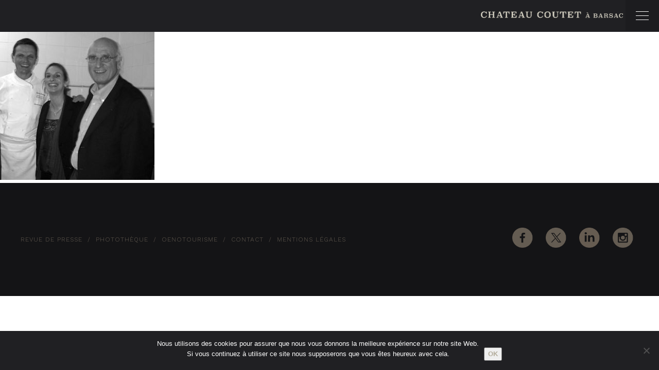

--- FILE ---
content_type: text/html; charset=UTF-8
request_url: https://www.chateaucoutet.com/the-new-era/chateau_2-2/
body_size: 9040
content:
<!DOCTYPE html>
<html lang="fr">
<head>
	<meta charset="UTF-8">
		<!-- Titre généré par WP -->
	
	<!-- Feuille de style du thème -->
	<link rel="stylesheet" href="https://www.chateaucoutet.com/wp-content/themes/coutet/style.css">
	<meta name="viewport" content="width=device-width, user-scalable=no">
	<!-- Infos de WP -->
		<style>img:is([sizes="auto" i], [sizes^="auto," i]) { contain-intrinsic-size: 3000px 1500px }</style>
	<link rel="alternate" hreflang="en" href="https://www.chateaucoutet.com/en/the-new-era/chateau_2-2/" />
<link rel="alternate" hreflang="fr" href="https://www.chateaucoutet.com/ere-nouvelle/chateau_2/" />
<link rel="alternate" hreflang="x-default" href="https://www.chateaucoutet.com/ere-nouvelle/chateau_2/" />

		<!-- All in One SEO 4.8.7 - aioseo.com -->
		<title>chateau_2 | Château Coutet</title>
	<meta name="robots" content="max-image-preview:large" />
	<link rel="canonical" href="https://www.chateaucoutet.com/ere-nouvelle/chateau_2/" />
	<meta name="generator" content="All in One SEO (AIOSEO) 4.8.7" />
		<meta property="og:locale" content="fr_FR" />
		<meta property="og:site_name" content="Château Coutet | Premier Grand Cru Classé 1855 à Barsac" />
		<meta property="og:type" content="article" />
		<meta property="og:title" content="chateau_2 | Château Coutet" />
		<meta property="og:url" content="https://www.chateaucoutet.com/ere-nouvelle/chateau_2/" />
		<meta property="article:published_time" content="2018-07-05T16:04:07+00:00" />
		<meta property="article:modified_time" content="2018-07-05T16:04:07+00:00" />
		<meta name="twitter:card" content="summary_large_image" />
		<meta name="twitter:title" content="chateau_2 | Château Coutet" />
		<script type="application/ld+json" class="aioseo-schema">
			{"@context":"https:\/\/schema.org","@graph":[{"@type":"BreadcrumbList","@id":"https:\/\/www.chateaucoutet.com\/ere-nouvelle\/chateau_2\/#breadcrumblist","itemListElement":[{"@type":"ListItem","@id":"https:\/\/www.chateaucoutet.com#listItem","position":1,"name":"Accueil","item":"https:\/\/www.chateaucoutet.com","nextItem":{"@type":"ListItem","@id":"https:\/\/www.chateaucoutet.com\/ere-nouvelle\/chateau_2\/#listItem","name":"chateau_2"}},{"@type":"ListItem","@id":"https:\/\/www.chateaucoutet.com\/ere-nouvelle\/chateau_2\/#listItem","position":2,"name":"chateau_2","previousItem":{"@type":"ListItem","@id":"https:\/\/www.chateaucoutet.com#listItem","name":"Accueil"}}]},{"@type":"ItemPage","@id":"https:\/\/www.chateaucoutet.com\/ere-nouvelle\/chateau_2\/#itempage","url":"https:\/\/www.chateaucoutet.com\/ere-nouvelle\/chateau_2\/","name":"chateau_2 | Ch\u00e2teau Coutet","inLanguage":"fr-FR","isPartOf":{"@id":"https:\/\/www.chateaucoutet.com\/#website"},"breadcrumb":{"@id":"https:\/\/www.chateaucoutet.com\/ere-nouvelle\/chateau_2\/#breadcrumblist"},"author":{"@id":"https:\/\/www.chateaucoutet.com\/author\/stephane909\/#author"},"creator":{"@id":"https:\/\/www.chateaucoutet.com\/author\/stephane909\/#author"},"datePublished":"2018-07-05T18:04:07+02:00","dateModified":"2018-07-05T18:04:07+02:00"},{"@type":"Organization","@id":"https:\/\/www.chateaucoutet.com\/#organization","name":"Ch\u00e2teau Coutet","description":"Premier Grand Cru Class\u00e9 1855 \u00e0 Barsac","url":"https:\/\/www.chateaucoutet.com\/"},{"@type":"Person","@id":"https:\/\/www.chateaucoutet.com\/author\/stephane909\/#author","url":"https:\/\/www.chateaucoutet.com\/author\/stephane909\/","name":"stephane909","image":{"@type":"ImageObject","@id":"https:\/\/www.chateaucoutet.com\/ere-nouvelle\/chateau_2\/#authorImage","url":"https:\/\/secure.gravatar.com\/avatar\/a87194985a13b7c620f63c79fac55be5?s=96&d=mm&r=g","width":96,"height":96,"caption":"stephane909"}},{"@type":"WebSite","@id":"https:\/\/www.chateaucoutet.com\/#website","url":"https:\/\/www.chateaucoutet.com\/","name":"Ch\u00e2teau Coutet","description":"Premier Grand Cru Class\u00e9 1855 \u00e0 Barsac","inLanguage":"fr-FR","publisher":{"@id":"https:\/\/www.chateaucoutet.com\/#organization"}}]}
		</script>
		<!-- All in One SEO -->

<link rel='dns-prefetch' href='//www.google.com' />
<link rel="alternate" type="application/rss+xml" title="Château Coutet &raquo; chateau_2 Flux des commentaires" href="https://www.chateaucoutet.com/ere-nouvelle/chateau_2/feed/" />
<script type="text/javascript">
/* <![CDATA[ */
window._wpemojiSettings = {"baseUrl":"https:\/\/s.w.org\/images\/core\/emoji\/15.0.3\/72x72\/","ext":".png","svgUrl":"https:\/\/s.w.org\/images\/core\/emoji\/15.0.3\/svg\/","svgExt":".svg","source":{"concatemoji":"https:\/\/www.chateaucoutet.com\/wp-includes\/js\/wp-emoji-release.min.js?ver=6.7.4"}};
/*! This file is auto-generated */
!function(i,n){var o,s,e;function c(e){try{var t={supportTests:e,timestamp:(new Date).valueOf()};sessionStorage.setItem(o,JSON.stringify(t))}catch(e){}}function p(e,t,n){e.clearRect(0,0,e.canvas.width,e.canvas.height),e.fillText(t,0,0);var t=new Uint32Array(e.getImageData(0,0,e.canvas.width,e.canvas.height).data),r=(e.clearRect(0,0,e.canvas.width,e.canvas.height),e.fillText(n,0,0),new Uint32Array(e.getImageData(0,0,e.canvas.width,e.canvas.height).data));return t.every(function(e,t){return e===r[t]})}function u(e,t,n){switch(t){case"flag":return n(e,"\ud83c\udff3\ufe0f\u200d\u26a7\ufe0f","\ud83c\udff3\ufe0f\u200b\u26a7\ufe0f")?!1:!n(e,"\ud83c\uddfa\ud83c\uddf3","\ud83c\uddfa\u200b\ud83c\uddf3")&&!n(e,"\ud83c\udff4\udb40\udc67\udb40\udc62\udb40\udc65\udb40\udc6e\udb40\udc67\udb40\udc7f","\ud83c\udff4\u200b\udb40\udc67\u200b\udb40\udc62\u200b\udb40\udc65\u200b\udb40\udc6e\u200b\udb40\udc67\u200b\udb40\udc7f");case"emoji":return!n(e,"\ud83d\udc26\u200d\u2b1b","\ud83d\udc26\u200b\u2b1b")}return!1}function f(e,t,n){var r="undefined"!=typeof WorkerGlobalScope&&self instanceof WorkerGlobalScope?new OffscreenCanvas(300,150):i.createElement("canvas"),a=r.getContext("2d",{willReadFrequently:!0}),o=(a.textBaseline="top",a.font="600 32px Arial",{});return e.forEach(function(e){o[e]=t(a,e,n)}),o}function t(e){var t=i.createElement("script");t.src=e,t.defer=!0,i.head.appendChild(t)}"undefined"!=typeof Promise&&(o="wpEmojiSettingsSupports",s=["flag","emoji"],n.supports={everything:!0,everythingExceptFlag:!0},e=new Promise(function(e){i.addEventListener("DOMContentLoaded",e,{once:!0})}),new Promise(function(t){var n=function(){try{var e=JSON.parse(sessionStorage.getItem(o));if("object"==typeof e&&"number"==typeof e.timestamp&&(new Date).valueOf()<e.timestamp+604800&&"object"==typeof e.supportTests)return e.supportTests}catch(e){}return null}();if(!n){if("undefined"!=typeof Worker&&"undefined"!=typeof OffscreenCanvas&&"undefined"!=typeof URL&&URL.createObjectURL&&"undefined"!=typeof Blob)try{var e="postMessage("+f.toString()+"("+[JSON.stringify(s),u.toString(),p.toString()].join(",")+"));",r=new Blob([e],{type:"text/javascript"}),a=new Worker(URL.createObjectURL(r),{name:"wpTestEmojiSupports"});return void(a.onmessage=function(e){c(n=e.data),a.terminate(),t(n)})}catch(e){}c(n=f(s,u,p))}t(n)}).then(function(e){for(var t in e)n.supports[t]=e[t],n.supports.everything=n.supports.everything&&n.supports[t],"flag"!==t&&(n.supports.everythingExceptFlag=n.supports.everythingExceptFlag&&n.supports[t]);n.supports.everythingExceptFlag=n.supports.everythingExceptFlag&&!n.supports.flag,n.DOMReady=!1,n.readyCallback=function(){n.DOMReady=!0}}).then(function(){return e}).then(function(){var e;n.supports.everything||(n.readyCallback(),(e=n.source||{}).concatemoji?t(e.concatemoji):e.wpemoji&&e.twemoji&&(t(e.twemoji),t(e.wpemoji)))}))}((window,document),window._wpemojiSettings);
/* ]]> */
</script>
<link rel='stylesheet' id='sbi_styles-css' href='https://www.chateaucoutet.com/wp-content/plugins/instagram-feed/css/sbi-styles.min.css?ver=6.9.1' type='text/css' media='all' />
<style id='wp-emoji-styles-inline-css' type='text/css'>

	img.wp-smiley, img.emoji {
		display: inline !important;
		border: none !important;
		box-shadow: none !important;
		height: 1em !important;
		width: 1em !important;
		margin: 0 0.07em !important;
		vertical-align: -0.1em !important;
		background: none !important;
		padding: 0 !important;
	}
</style>
<link rel='stylesheet' id='wp-block-library-css' href='https://www.chateaucoutet.com/wp-includes/css/dist/block-library/style.min.css?ver=6.7.4' type='text/css' media='all' />
<style id='classic-theme-styles-inline-css' type='text/css'>
/*! This file is auto-generated */
.wp-block-button__link{color:#fff;background-color:#32373c;border-radius:9999px;box-shadow:none;text-decoration:none;padding:calc(.667em + 2px) calc(1.333em + 2px);font-size:1.125em}.wp-block-file__button{background:#32373c;color:#fff;text-decoration:none}
</style>
<style id='global-styles-inline-css' type='text/css'>
:root{--wp--preset--aspect-ratio--square: 1;--wp--preset--aspect-ratio--4-3: 4/3;--wp--preset--aspect-ratio--3-4: 3/4;--wp--preset--aspect-ratio--3-2: 3/2;--wp--preset--aspect-ratio--2-3: 2/3;--wp--preset--aspect-ratio--16-9: 16/9;--wp--preset--aspect-ratio--9-16: 9/16;--wp--preset--color--black: #000000;--wp--preset--color--cyan-bluish-gray: #abb8c3;--wp--preset--color--white: #ffffff;--wp--preset--color--pale-pink: #f78da7;--wp--preset--color--vivid-red: #cf2e2e;--wp--preset--color--luminous-vivid-orange: #ff6900;--wp--preset--color--luminous-vivid-amber: #fcb900;--wp--preset--color--light-green-cyan: #7bdcb5;--wp--preset--color--vivid-green-cyan: #00d084;--wp--preset--color--pale-cyan-blue: #8ed1fc;--wp--preset--color--vivid-cyan-blue: #0693e3;--wp--preset--color--vivid-purple: #9b51e0;--wp--preset--gradient--vivid-cyan-blue-to-vivid-purple: linear-gradient(135deg,rgba(6,147,227,1) 0%,rgb(155,81,224) 100%);--wp--preset--gradient--light-green-cyan-to-vivid-green-cyan: linear-gradient(135deg,rgb(122,220,180) 0%,rgb(0,208,130) 100%);--wp--preset--gradient--luminous-vivid-amber-to-luminous-vivid-orange: linear-gradient(135deg,rgba(252,185,0,1) 0%,rgba(255,105,0,1) 100%);--wp--preset--gradient--luminous-vivid-orange-to-vivid-red: linear-gradient(135deg,rgba(255,105,0,1) 0%,rgb(207,46,46) 100%);--wp--preset--gradient--very-light-gray-to-cyan-bluish-gray: linear-gradient(135deg,rgb(238,238,238) 0%,rgb(169,184,195) 100%);--wp--preset--gradient--cool-to-warm-spectrum: linear-gradient(135deg,rgb(74,234,220) 0%,rgb(151,120,209) 20%,rgb(207,42,186) 40%,rgb(238,44,130) 60%,rgb(251,105,98) 80%,rgb(254,248,76) 100%);--wp--preset--gradient--blush-light-purple: linear-gradient(135deg,rgb(255,206,236) 0%,rgb(152,150,240) 100%);--wp--preset--gradient--blush-bordeaux: linear-gradient(135deg,rgb(254,205,165) 0%,rgb(254,45,45) 50%,rgb(107,0,62) 100%);--wp--preset--gradient--luminous-dusk: linear-gradient(135deg,rgb(255,203,112) 0%,rgb(199,81,192) 50%,rgb(65,88,208) 100%);--wp--preset--gradient--pale-ocean: linear-gradient(135deg,rgb(255,245,203) 0%,rgb(182,227,212) 50%,rgb(51,167,181) 100%);--wp--preset--gradient--electric-grass: linear-gradient(135deg,rgb(202,248,128) 0%,rgb(113,206,126) 100%);--wp--preset--gradient--midnight: linear-gradient(135deg,rgb(2,3,129) 0%,rgb(40,116,252) 100%);--wp--preset--font-size--small: 13px;--wp--preset--font-size--medium: 20px;--wp--preset--font-size--large: 36px;--wp--preset--font-size--x-large: 42px;--wp--preset--spacing--20: 0.44rem;--wp--preset--spacing--30: 0.67rem;--wp--preset--spacing--40: 1rem;--wp--preset--spacing--50: 1.5rem;--wp--preset--spacing--60: 2.25rem;--wp--preset--spacing--70: 3.38rem;--wp--preset--spacing--80: 5.06rem;--wp--preset--shadow--natural: 6px 6px 9px rgba(0, 0, 0, 0.2);--wp--preset--shadow--deep: 12px 12px 50px rgba(0, 0, 0, 0.4);--wp--preset--shadow--sharp: 6px 6px 0px rgba(0, 0, 0, 0.2);--wp--preset--shadow--outlined: 6px 6px 0px -3px rgba(255, 255, 255, 1), 6px 6px rgba(0, 0, 0, 1);--wp--preset--shadow--crisp: 6px 6px 0px rgba(0, 0, 0, 1);}:where(.is-layout-flex){gap: 0.5em;}:where(.is-layout-grid){gap: 0.5em;}body .is-layout-flex{display: flex;}.is-layout-flex{flex-wrap: wrap;align-items: center;}.is-layout-flex > :is(*, div){margin: 0;}body .is-layout-grid{display: grid;}.is-layout-grid > :is(*, div){margin: 0;}:where(.wp-block-columns.is-layout-flex){gap: 2em;}:where(.wp-block-columns.is-layout-grid){gap: 2em;}:where(.wp-block-post-template.is-layout-flex){gap: 1.25em;}:where(.wp-block-post-template.is-layout-grid){gap: 1.25em;}.has-black-color{color: var(--wp--preset--color--black) !important;}.has-cyan-bluish-gray-color{color: var(--wp--preset--color--cyan-bluish-gray) !important;}.has-white-color{color: var(--wp--preset--color--white) !important;}.has-pale-pink-color{color: var(--wp--preset--color--pale-pink) !important;}.has-vivid-red-color{color: var(--wp--preset--color--vivid-red) !important;}.has-luminous-vivid-orange-color{color: var(--wp--preset--color--luminous-vivid-orange) !important;}.has-luminous-vivid-amber-color{color: var(--wp--preset--color--luminous-vivid-amber) !important;}.has-light-green-cyan-color{color: var(--wp--preset--color--light-green-cyan) !important;}.has-vivid-green-cyan-color{color: var(--wp--preset--color--vivid-green-cyan) !important;}.has-pale-cyan-blue-color{color: var(--wp--preset--color--pale-cyan-blue) !important;}.has-vivid-cyan-blue-color{color: var(--wp--preset--color--vivid-cyan-blue) !important;}.has-vivid-purple-color{color: var(--wp--preset--color--vivid-purple) !important;}.has-black-background-color{background-color: var(--wp--preset--color--black) !important;}.has-cyan-bluish-gray-background-color{background-color: var(--wp--preset--color--cyan-bluish-gray) !important;}.has-white-background-color{background-color: var(--wp--preset--color--white) !important;}.has-pale-pink-background-color{background-color: var(--wp--preset--color--pale-pink) !important;}.has-vivid-red-background-color{background-color: var(--wp--preset--color--vivid-red) !important;}.has-luminous-vivid-orange-background-color{background-color: var(--wp--preset--color--luminous-vivid-orange) !important;}.has-luminous-vivid-amber-background-color{background-color: var(--wp--preset--color--luminous-vivid-amber) !important;}.has-light-green-cyan-background-color{background-color: var(--wp--preset--color--light-green-cyan) !important;}.has-vivid-green-cyan-background-color{background-color: var(--wp--preset--color--vivid-green-cyan) !important;}.has-pale-cyan-blue-background-color{background-color: var(--wp--preset--color--pale-cyan-blue) !important;}.has-vivid-cyan-blue-background-color{background-color: var(--wp--preset--color--vivid-cyan-blue) !important;}.has-vivid-purple-background-color{background-color: var(--wp--preset--color--vivid-purple) !important;}.has-black-border-color{border-color: var(--wp--preset--color--black) !important;}.has-cyan-bluish-gray-border-color{border-color: var(--wp--preset--color--cyan-bluish-gray) !important;}.has-white-border-color{border-color: var(--wp--preset--color--white) !important;}.has-pale-pink-border-color{border-color: var(--wp--preset--color--pale-pink) !important;}.has-vivid-red-border-color{border-color: var(--wp--preset--color--vivid-red) !important;}.has-luminous-vivid-orange-border-color{border-color: var(--wp--preset--color--luminous-vivid-orange) !important;}.has-luminous-vivid-amber-border-color{border-color: var(--wp--preset--color--luminous-vivid-amber) !important;}.has-light-green-cyan-border-color{border-color: var(--wp--preset--color--light-green-cyan) !important;}.has-vivid-green-cyan-border-color{border-color: var(--wp--preset--color--vivid-green-cyan) !important;}.has-pale-cyan-blue-border-color{border-color: var(--wp--preset--color--pale-cyan-blue) !important;}.has-vivid-cyan-blue-border-color{border-color: var(--wp--preset--color--vivid-cyan-blue) !important;}.has-vivid-purple-border-color{border-color: var(--wp--preset--color--vivid-purple) !important;}.has-vivid-cyan-blue-to-vivid-purple-gradient-background{background: var(--wp--preset--gradient--vivid-cyan-blue-to-vivid-purple) !important;}.has-light-green-cyan-to-vivid-green-cyan-gradient-background{background: var(--wp--preset--gradient--light-green-cyan-to-vivid-green-cyan) !important;}.has-luminous-vivid-amber-to-luminous-vivid-orange-gradient-background{background: var(--wp--preset--gradient--luminous-vivid-amber-to-luminous-vivid-orange) !important;}.has-luminous-vivid-orange-to-vivid-red-gradient-background{background: var(--wp--preset--gradient--luminous-vivid-orange-to-vivid-red) !important;}.has-very-light-gray-to-cyan-bluish-gray-gradient-background{background: var(--wp--preset--gradient--very-light-gray-to-cyan-bluish-gray) !important;}.has-cool-to-warm-spectrum-gradient-background{background: var(--wp--preset--gradient--cool-to-warm-spectrum) !important;}.has-blush-light-purple-gradient-background{background: var(--wp--preset--gradient--blush-light-purple) !important;}.has-blush-bordeaux-gradient-background{background: var(--wp--preset--gradient--blush-bordeaux) !important;}.has-luminous-dusk-gradient-background{background: var(--wp--preset--gradient--luminous-dusk) !important;}.has-pale-ocean-gradient-background{background: var(--wp--preset--gradient--pale-ocean) !important;}.has-electric-grass-gradient-background{background: var(--wp--preset--gradient--electric-grass) !important;}.has-midnight-gradient-background{background: var(--wp--preset--gradient--midnight) !important;}.has-small-font-size{font-size: var(--wp--preset--font-size--small) !important;}.has-medium-font-size{font-size: var(--wp--preset--font-size--medium) !important;}.has-large-font-size{font-size: var(--wp--preset--font-size--large) !important;}.has-x-large-font-size{font-size: var(--wp--preset--font-size--x-large) !important;}
:where(.wp-block-post-template.is-layout-flex){gap: 1.25em;}:where(.wp-block-post-template.is-layout-grid){gap: 1.25em;}
:where(.wp-block-columns.is-layout-flex){gap: 2em;}:where(.wp-block-columns.is-layout-grid){gap: 2em;}
:root :where(.wp-block-pullquote){font-size: 1.5em;line-height: 1.6;}
</style>
<link rel='stylesheet' id='contact-form-7-css' href='https://www.chateaucoutet.com/wp-content/plugins/contact-form-7/includes/css/styles.css?ver=6.1.1' type='text/css' media='all' />
<link rel='stylesheet' id='cookie-notice-front-css' href='https://www.chateaucoutet.com/wp-content/plugins/cookie-notice/css/front.min.css?ver=2.5.7' type='text/css' media='all' />
<link rel='stylesheet' id='eeb-css-frontend-css' href='https://www.chateaucoutet.com/wp-content/plugins/email-encoder-bundle/core/includes/assets/css/style.css?ver=251008-130858' type='text/css' media='all' />
<link rel='stylesheet' id='wpml-legacy-horizontal-list-0-css' href='https://www.chateaucoutet.com/wp-content/plugins/sitepress-multilingual-cms/templates/language-switchers/legacy-list-horizontal/style.min.css?ver=1' type='text/css' media='all' />
<link rel='stylesheet' id='drawer_style-css' href='https://www.chateaucoutet.com/wp-content/themes/coutet/assets/menu/drawer.min.css' type='text/css' media='all' />
<link rel='stylesheet' id='slick-css' href='https://www.chateaucoutet.com/wp-content/themes/coutet/assets/slickslider/slick.css' type='text/css' media='all' />
<link rel='stylesheet' id='slick-theme-css' href='https://www.chateaucoutet.com/wp-content/themes/coutet/assets/slickslider/slick-theme.css' type='text/css' media='all' />
<link rel='stylesheet' id='ui-css' href='https://www.chateaucoutet.com/wp-content/themes/coutet/assets/jquery-ui/jquery-ui.css' type='text/css' media='all' />
<link rel='stylesheet' id='fullpage-css' href='https://www.chateaucoutet.com/wp-content/themes/coutet/assets/fullpage/jquery.fullPage.css' type='text/css' media='all' />
<script type="text/javascript" id="cookie-notice-front-js-before">
/* <![CDATA[ */
var cnArgs = {"ajaxUrl":"https:\/\/www.chateaucoutet.com\/wp-admin\/admin-ajax.php","nonce":"ac4a5af1cc","hideEffect":"fade","position":"bottom","onScroll":false,"onScrollOffset":100,"onClick":false,"cookieName":"cookie_notice_accepted","cookieTime":2592000,"cookieTimeRejected":2592000,"globalCookie":false,"redirection":false,"cache":false,"revokeCookies":false,"revokeCookiesOpt":"automatic"};
/* ]]> */
</script>
<script type="text/javascript" src="https://www.chateaucoutet.com/wp-content/plugins/cookie-notice/js/front.min.js?ver=2.5.7" id="cookie-notice-front-js"></script>
<script type="text/javascript" src="https://www.chateaucoutet.com/wp-includes/js/jquery/jquery.min.js?ver=3.7.1" id="jquery-core-js"></script>
<script type="text/javascript" src="https://www.chateaucoutet.com/wp-includes/js/jquery/jquery-migrate.min.js?ver=3.4.1" id="jquery-migrate-js"></script>
<script type="text/javascript" src="https://www.chateaucoutet.com/wp-content/plugins/email-encoder-bundle/core/includes/assets/js/custom.js?ver=251008-130858" id="eeb-js-frontend-js"></script>
<script type="text/javascript" src="https://www.chateaucoutet.com/wp-content/themes/coutet/assets/js/jquery.js?ver=6.7.4" id="jquery-script-js"></script>
<script type="text/javascript" src="https://www.chateaucoutet.com/wp-content/themes/coutet/assets/fullpage/scrolloverflow.min.js?ver=6.7.4" id="scrolloverflow-script-js"></script>
<link rel="https://api.w.org/" href="https://www.chateaucoutet.com/wp-json/" /><link rel="alternate" title="JSON" type="application/json" href="https://www.chateaucoutet.com/wp-json/wp/v2/media/415" /><link rel="EditURI" type="application/rsd+xml" title="RSD" href="https://www.chateaucoutet.com/xmlrpc.php?rsd" />
<meta name="generator" content="WordPress 6.7.4" />
<link rel='shortlink' href='https://www.chateaucoutet.com/?p=415' />
<link rel="alternate" title="oEmbed (JSON)" type="application/json+oembed" href="https://www.chateaucoutet.com/wp-json/oembed/1.0/embed?url=https%3A%2F%2Fwww.chateaucoutet.com%2Fere-nouvelle%2Fchateau_2%2F" />
<link rel="alternate" title="oEmbed (XML)" type="text/xml+oembed" href="https://www.chateaucoutet.com/wp-json/oembed/1.0/embed?url=https%3A%2F%2Fwww.chateaucoutet.com%2Fere-nouvelle%2Fchateau_2%2F&#038;format=xml" />
<meta name="generator" content="WPML ver:4.8.1 stt:1,4;" />
<script type="text/javascript">
(function(url){
	if(/(?:Chrome\/26\.0\.1410\.63 Safari\/537\.31|WordfenceTestMonBot)/.test(navigator.userAgent)){ return; }
	var addEvent = function(evt, handler) {
		if (window.addEventListener) {
			document.addEventListener(evt, handler, false);
		} else if (window.attachEvent) {
			document.attachEvent('on' + evt, handler);
		}
	};
	var removeEvent = function(evt, handler) {
		if (window.removeEventListener) {
			document.removeEventListener(evt, handler, false);
		} else if (window.detachEvent) {
			document.detachEvent('on' + evt, handler);
		}
	};
	var evts = 'contextmenu dblclick drag dragend dragenter dragleave dragover dragstart drop keydown keypress keyup mousedown mousemove mouseout mouseover mouseup mousewheel scroll'.split(' ');
	var logHuman = function() {
		if (window.wfLogHumanRan) { return; }
		window.wfLogHumanRan = true;
		var wfscr = document.createElement('script');
		wfscr.type = 'text/javascript';
		wfscr.async = true;
		wfscr.src = url + '&r=' + Math.random();
		(document.getElementsByTagName('head')[0]||document.getElementsByTagName('body')[0]).appendChild(wfscr);
		for (var i = 0; i < evts.length; i++) {
			removeEvent(evts[i], logHuman);
		}
	};
	for (var i = 0; i < evts.length; i++) {
		addEvent(evts[i], logHuman);
	}
})('//www.chateaucoutet.com/?wordfence_lh=1&hid=B5E2A9B2A403FF5DCE9BB5BD64A7B27D');
</script><style type="text/css">.recentcomments a{display:inline !important;padding:0 !important;margin:0 !important;}</style><link rel="icon" href="https://www.chateaucoutet.com/wp-content/uploads/2024/01/cropped-Capture-decran-2024-01-17-a-11.54.54-32x32.png" sizes="32x32" />
<link rel="icon" href="https://www.chateaucoutet.com/wp-content/uploads/2024/01/cropped-Capture-decran-2024-01-17-a-11.54.54-192x192.png" sizes="192x192" />
<link rel="apple-touch-icon" href="https://www.chateaucoutet.com/wp-content/uploads/2024/01/cropped-Capture-decran-2024-01-17-a-11.54.54-180x180.png" />
<meta name="msapplication-TileImage" content="https://www.chateaucoutet.com/wp-content/uploads/2024/01/cropped-Capture-decran-2024-01-17-a-11.54.54-270x270.png" />
</head>

<body id="totop" class="attachment attachment-template-default attachmentid-415 attachment-jpeg drawer drawer--left cookies-not-set">
	<div class="loader"><div class="loader-inner"></div></div>
	
  <header role="banner">
   	<div class="w--100  menu-sticky fixed">

		    <div class="logo-sticky">
			   <p class="color--black letter-spacing"></p>
			</div>

	    <div class="w--100 center">
		    <div class="w--33-strict inner-bloc float-left">
			    
		    </div>
		    <div class="w--33-strict inner-bloc float-left center">
			    <a href="https://www.chateaucoutet.com/" ><div class="logo-coutet margin-auto"></div></a>
		    </div>
		   
	    </div>
   	</div>
    <button type="button" class="drawer-toggle drawer-hamburger">
	      <span class="sr-only"></span>
	      <span class="drawer-hamburger-icon"></span>
	    </button>
    <nav class="drawer-nav" role="navigation">
     	<div class="menu-container">
	     	<div class="w--100 center lang-selector">
<div class="wpml-ls-statics-shortcode_actions wpml-ls wpml-ls-legacy-list-horizontal">
	<ul role="menu"><li class="wpml-ls-slot-shortcode_actions wpml-ls-item wpml-ls-item-en wpml-ls-first-item wpml-ls-item-legacy-list-horizontal" role="none">
				<a href="https://www.chateaucoutet.com/en/the-new-era/chateau_2-2/" class="wpml-ls-link" role="menuitem"  aria-label="Switch to En" title="Switch to En" >
                    <span class="wpml-ls-display">En</span></a>
			</li><li class="wpml-ls-slot-shortcode_actions wpml-ls-item wpml-ls-item-fr wpml-ls-current-language wpml-ls-last-item wpml-ls-item-legacy-list-horizontal" role="none">
				<a href="https://www.chateaucoutet.com/ere-nouvelle/chateau_2/" class="wpml-ls-link" role="menuitem" >
                    <span class="wpml-ls-native" role="menuitem">Fr</span></a>
			</li></ul>
</div>
</div>
	  		<a href="https://www.chateaucoutet.com/"><div class="logo-menu"></div></a>
		    <ul id="menu-menu-principal" class="menu-coutet"><li id="menu-item-116" class="menu-item menu-item-type-post_type menu-item-object-page menu-item-116"><a href="https://www.chateaucoutet.com/histoire/">L&rsquo;histoire</a></li>
<li id="menu-item-115" class="menu-item menu-item-type-post_type menu-item-object-page menu-item-115"><a href="https://www.chateaucoutet.com/ere-nouvelle/">L&rsquo;Ère Nouvelle</a></li>
<li id="menu-item-114" class="menu-item menu-item-type-post_type menu-item-object-page menu-item-114"><a href="https://www.chateaucoutet.com/le-triangle-dor/">Le triangle d&rsquo;or</a></li>
<li id="menu-item-113" class="menu-item menu-item-type-post_type menu-item-object-page menu-item-113"><a href="https://www.chateaucoutet.com/les-vins/">Les vins</a></li>
<li id="menu-item-6906" class="menu-item menu-item-type-taxonomy menu-item-object-category menu-item-6906"><a href="https://www.chateaucoutet.com/category/my_coutet/cat_recette/">Accords Mets &#038; Vins</a></li>
</ul>   	

			
			<div class="w--100 float-left center">
			<ul id="menu-menu-footer" class="menu-footer"><li id="menu-item-2067" class="menu-item menu-item-type-taxonomy menu-item-object-category menu-item-2067"><a href="https://www.chateaucoutet.com/category/cat_presse/">Revue de Presse</a></li>
<li id="menu-item-118" class="menu-item menu-item-type-post_type menu-item-object-page menu-item-118"><a href="https://www.chateaucoutet.com/phototheque/">Photothèque</a></li>
<li id="menu-item-119" class="menu-item menu-item-type-post_type menu-item-object-page menu-item-119"><a href="https://www.chateaucoutet.com/oenotourisme/">Oenotourisme</a></li>
<li id="menu-item-117" class="menu-item menu-item-type-post_type menu-item-object-page menu-item-117"><a href="https://www.chateaucoutet.com/contact/">Contact</a></li>
<li id="menu-item-2066" class="menu-item menu-item-type-post_type menu-item-object-page menu-item-2066"><a href="https://www.chateaucoutet.com/mentions-legales/">Mentions Légales</a></li>
</ul> 
			</div>
			<div class="w--100 float-left center">
			<ul class="menu-social">
				<li><a href="https://www.facebook.com/chateau.coutet/" target="_blank" ><i class="icon-fb" target="_blank" ></i></a></li>
				<li><a href="https://twitter.com/chateaucoutet" target="_blank" ><i class="icon-tw" target="_blank" ></i></a></li>
				<li><a href="https://www.linkedin.com/company/ch-teau-coutet" target="_blank" ><i class="icon-gp" target="_blank" ></i></a></li>
				<li><a href="https://www.instagram.com/chateaucoutet/" target="_blank" target="_blank" ><i class="icon-is" ></i></a></li>
			</ul> 
			</div>
     	</div>
    </nav>
    <div class="progress-container-outter">
	    <div class="progress-container">
	    	<div class="progress-bar" id="myBar"></div>
	  	</div>
  	</div>
  </header>
  <main class="container clearfix">
	<section class="content">
	
							<article>
			
				<h2>chateau_2</h2>
				
				<p class="attachment"><a href='https://www.chateaucoutet.com/wp-content/uploads/2018/07/chateau_2.jpg'><img fetchpriority="high" decoding="async" width="300" height="300" src="https://www.chateaucoutet.com/wp-content/uploads/2018/07/chateau_2-300x300.jpg" class="attachment-medium size-medium" alt="" srcset="https://www.chateaucoutet.com/wp-content/uploads/2018/07/chateau_2-300x300.jpg 300w, https://www.chateaucoutet.com/wp-content/uploads/2018/07/chateau_2-150x150.jpg 150w, https://www.chateaucoutet.com/wp-content/uploads/2018/07/chateau_2-768x768.jpg 768w, https://www.chateaucoutet.com/wp-content/uploads/2018/07/chateau_2.jpg 966w" sizes="(max-width: 300px) 100vw, 300px" /></a></p>
				
			</article>
						
</section>
</main>	
	
	<footer class="site-footer padding--60-t padding--60-b">
		 <footer class="section site-footer fp-auto-height float-left w--100 padding--60-t padding--60-b back--darkgrey">
				<div class="w--100 float-left center">
					<div class="w--70 float-left">
						<ul id="menu-menu-footer-1" class="menu-footer"><li class="menu-item menu-item-type-taxonomy menu-item-object-category menu-item-2067"><a href="https://www.chateaucoutet.com/category/cat_presse/">Revue de Presse</a></li>
<li class="menu-item menu-item-type-post_type menu-item-object-page menu-item-118"><a href="https://www.chateaucoutet.com/phototheque/">Photothèque</a></li>
<li class="menu-item menu-item-type-post_type menu-item-object-page menu-item-119"><a href="https://www.chateaucoutet.com/oenotourisme/">Oenotourisme</a></li>
<li class="menu-item menu-item-type-post_type menu-item-object-page menu-item-117"><a href="https://www.chateaucoutet.com/contact/">Contact</a></li>
<li class="menu-item menu-item-type-post_type menu-item-object-page menu-item-2066"><a href="https://www.chateaucoutet.com/mentions-legales/">Mentions Légales</a></li>
</ul> 
					</div>
					<div class="w--30 float-left">
						<ul class="menu-social">
							<li><a href="https://www.facebook.com/chateau.coutet/" target="_blank" ><i class="icon-fb" ></i></a></li>
							<li><a href="https://twitter.com/chateaucoutet" target="_blank" ><i class="icon-tw" ></i></a></li>
							<li><a href="https://www.linkedin.com/company/ch-teau-coutet" target="_blank" ><i class="icon-gp" ></i></a></li>
							<li><a href="https://www.instagram.com/chateaucoutet/" target="_blank" ><i class="icon-is" ></i></a></li>
						</ul>
					</div>
				</div>
			</footer>
	</footer>
<!-- Instagram Feed JS -->
<script type="text/javascript">
var sbiajaxurl = "https://www.chateaucoutet.com/wp-admin/admin-ajax.php";
</script>
<script type="text/javascript" src="https://www.chateaucoutet.com/wp-includes/js/dist/hooks.min.js?ver=4d63a3d491d11ffd8ac6" id="wp-hooks-js"></script>
<script type="text/javascript" src="https://www.chateaucoutet.com/wp-includes/js/dist/i18n.min.js?ver=5e580eb46a90c2b997e6" id="wp-i18n-js"></script>
<script type="text/javascript" id="wp-i18n-js-after">
/* <![CDATA[ */
wp.i18n.setLocaleData( { 'text direction\u0004ltr': [ 'ltr' ] } );
/* ]]> */
</script>
<script type="text/javascript" src="https://www.chateaucoutet.com/wp-content/plugins/contact-form-7/includes/swv/js/index.js?ver=6.1.1" id="swv-js"></script>
<script type="text/javascript" id="contact-form-7-js-translations">
/* <![CDATA[ */
( function( domain, translations ) {
	var localeData = translations.locale_data[ domain ] || translations.locale_data.messages;
	localeData[""].domain = domain;
	wp.i18n.setLocaleData( localeData, domain );
} )( "contact-form-7", {"translation-revision-date":"2025-02-06 12:02:14+0000","generator":"GlotPress\/4.0.1","domain":"messages","locale_data":{"messages":{"":{"domain":"messages","plural-forms":"nplurals=2; plural=n > 1;","lang":"fr"},"This contact form is placed in the wrong place.":["Ce formulaire de contact est plac\u00e9 dans un mauvais endroit."],"Error:":["Erreur\u00a0:"]}},"comment":{"reference":"includes\/js\/index.js"}} );
/* ]]> */
</script>
<script type="text/javascript" id="contact-form-7-js-before">
/* <![CDATA[ */
var wpcf7 = {
    "api": {
        "root": "https:\/\/www.chateaucoutet.com\/wp-json\/",
        "namespace": "contact-form-7\/v1"
    }
};
/* ]]> */
</script>
<script type="text/javascript" src="https://www.chateaucoutet.com/wp-content/plugins/contact-form-7/includes/js/index.js?ver=6.1.1" id="contact-form-7-js"></script>
<script type="text/javascript" id="google-invisible-recaptcha-js-before">
/* <![CDATA[ */
var renderInvisibleReCaptcha = function() {

    for (var i = 0; i < document.forms.length; ++i) {
        var form = document.forms[i];
        var holder = form.querySelector('.inv-recaptcha-holder');

        if (null === holder) continue;
		holder.innerHTML = '';

         (function(frm){
			var cf7SubmitElm = frm.querySelector('.wpcf7-submit');
            var holderId = grecaptcha.render(holder,{
                'sitekey': '6Lf8IeoUAAAAAMYcA2vuTYFUKE4lDvp8gmmVtjnb', 'size': 'invisible', 'badge' : 'bottomright',
                'callback' : function (recaptchaToken) {
					if((null !== cf7SubmitElm) && (typeof jQuery != 'undefined')){jQuery(frm).submit();grecaptcha.reset(holderId);return;}
					 HTMLFormElement.prototype.submit.call(frm);
                },
                'expired-callback' : function(){grecaptcha.reset(holderId);}
            });

			if(null !== cf7SubmitElm && (typeof jQuery != 'undefined') ){
				jQuery(cf7SubmitElm).off('click').on('click', function(clickEvt){
					clickEvt.preventDefault();
					grecaptcha.execute(holderId);
				});
			}
			else
			{
				frm.onsubmit = function (evt){evt.preventDefault();grecaptcha.execute(holderId);};
			}


        })(form);
    }
};
/* ]]> */
</script>
<script type="text/javascript" async defer src="https://www.google.com/recaptcha/api.js?onload=renderInvisibleReCaptcha&amp;render=explicit" id="google-invisible-recaptcha-js"></script>
<script type="text/javascript" src="https://www.chateaucoutet.com/wp-content/themes/coutet/assets/menu/drawer.min.js?ver=6.7.4" id="drawer-script-js"></script>
<script type="text/javascript" src="https://www.chateaucoutet.com/wp-content/themes/coutet/assets/slickslider/slick.min.js?ver=6.7.4" id="slick-script-js"></script>
<script type="text/javascript" src="https://www.chateaucoutet.com/wp-content/themes/coutet/assets/menu/iscroll.min.js?ver=6.7.4" id="i-scroll-js"></script>
<script type="text/javascript" src="https://www.chateaucoutet.com/wp-content/themes/coutet/assets/jquery-ui/jquery-ui.js?ver=6.7.4" id="ui-script-js"></script>
<script type="text/javascript" src="https://www.chateaucoutet.com/wp-content/themes/coutet/assets/js/scrollreveal.js?ver=6.7.4" id="scrollreveal-script-js"></script>
<script type="text/javascript" src="https://www.chateaucoutet.com/wp-content/themes/coutet/assets/js/lazy.js?ver=6.7.4" id="lazy-script-js"></script>
<script type="text/javascript" src="https://www.chateaucoutet.com/wp-content/themes/coutet/assets/fullpage/jquery.fullPage.js?ver=6.7.4" id="fullpage-script-js"></script>
<script type="text/javascript" src="https://www.chateaucoutet.com/wp-content/themes/coutet/assets/fullpage/jquery.easings.min.js?ver=6.7.4" id="easing-script-js"></script>
<script type="text/javascript" src="https://www.chateaucoutet.com/wp-content/themes/coutet/assets/js/masonry.pkgd.min.js?ver=6.7.4" id="masonry-script-js"></script>
<script type="text/javascript" src="https://www.chateaucoutet.com/wp-content/themes/coutet/assets/js/main.js?ver=6.7.4" id="main-script-js"></script>

		<!-- Cookie Notice plugin v2.5.7 by Hu-manity.co https://hu-manity.co/ -->
		<div id="cookie-notice" role="dialog" class="cookie-notice-hidden cookie-revoke-hidden cn-position-bottom" aria-label="Cookie Notice" style="background-color: rgba(32,32,35,1);"><div class="cookie-notice-container" style="color: #fff"><span id="cn-notice-text" class="cn-text-container">Nous utilisons des cookies pour assurer que nous vous donnons la meilleure expérience sur notre site Web.<br /> Si vous continuez à utiliser ce site nous supposerons que vous êtes heureux avec cela.<br /></span><span id="cn-notice-buttons" class="cn-buttons-container"><button id="cn-accept-cookie" data-cookie-set="accept" class="cn-set-cookie cn-button cn-button-custom button" aria-label="Ok">Ok</button></span><span id="cn-close-notice" data-cookie-set="accept" class="cn-close-icon" title="No"></span></div>
			
		</div>
		<!-- / Cookie Notice plugin --><!-- Global site tag (gtag.js) - Google Analytics -->
<script async src="https://www.googletagmanager.com/gtag/js?id=UA-128680476-1"></script>
<script>
  window.dataLayer = window.dataLayer || [];
  function gtag(){dataLayer.push(arguments);}
  gtag('js', new Date());

  gtag('config', 'UA-128680476-1');
</script>
</body>
</html>